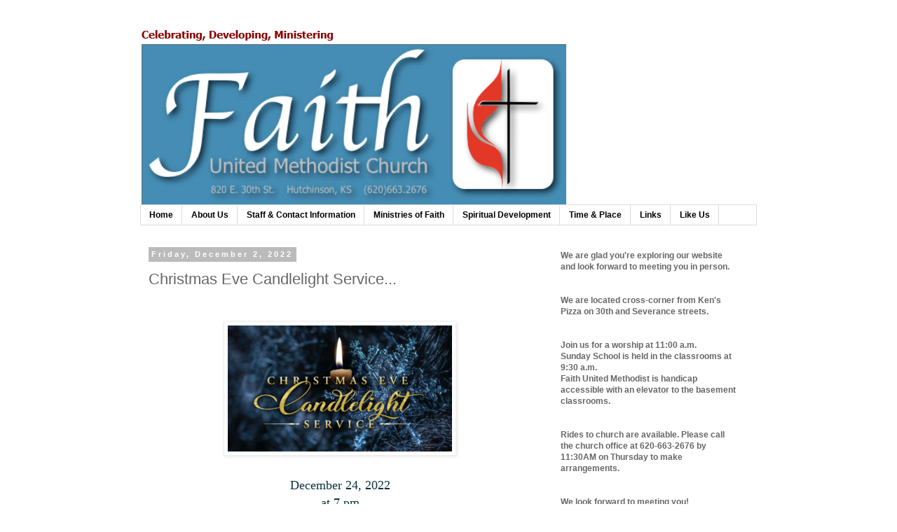

--- FILE ---
content_type: text/html; charset=UTF-8
request_url: http://www.hutchfaithumc.org/2022/12/christmas-eve-candlelight-service.html
body_size: 8539
content:
<!DOCTYPE html>
<html class='v2' dir='ltr' lang='en'>
<head>
<link href='https://www.blogger.com/static/v1/widgets/335934321-css_bundle_v2.css' rel='stylesheet' type='text/css'/>
<meta content='width=1100' name='viewport'/>
<meta content='text/html; charset=UTF-8' http-equiv='Content-Type'/>
<meta content='blogger' name='generator'/>
<link href='http://www.hutchfaithumc.org/favicon.ico' rel='icon' type='image/x-icon'/>
<link href='http://www.hutchfaithumc.org/2022/12/christmas-eve-candlelight-service.html' rel='canonical'/>
<link rel="alternate" type="application/atom+xml" title="Faith United Methodist Church - Atom" href="http://www.hutchfaithumc.org/feeds/posts/default" />
<link rel="alternate" type="application/rss+xml" title="Faith United Methodist Church - RSS" href="http://www.hutchfaithumc.org/feeds/posts/default?alt=rss" />
<link rel="service.post" type="application/atom+xml" title="Faith United Methodist Church - Atom" href="https://www.blogger.com/feeds/7938753048683040589/posts/default" />

<link rel="alternate" type="application/atom+xml" title="Faith United Methodist Church - Atom" href="http://www.hutchfaithumc.org/feeds/3989218257296307604/comments/default" />
<!--Can't find substitution for tag [blog.ieCssRetrofitLinks]-->
<link href='https://blogger.googleusercontent.com/img/a/AVvXsEiCVOnu8pJJl6Gd2djUFN_8uO3XazHUDjuK7slNoRrujAPG0b6CzemU1UUlbJXflqnWvexb9kS5TKsOvA5VGB7F66Jdh8HFjRPG3uTO3OqngykEV7WBOt6IKKQhwCb_q0irHmPm6DxPU7V0EIWBOxjYXd2uXlezstysbPTrLNuPJ6h_KctLt-jm3go2bw' rel='image_src'/>
<meta content='http://www.hutchfaithumc.org/2022/12/christmas-eve-candlelight-service.html' property='og:url'/>
<meta content='Christmas Eve Candlelight Service...' property='og:title'/>
<meta content='  December 24, 2022 at 7 pm All are invited to join us  as we celebrate the birth of our Lord and Savior.' property='og:description'/>
<meta content='https://blogger.googleusercontent.com/img/a/AVvXsEiCVOnu8pJJl6Gd2djUFN_8uO3XazHUDjuK7slNoRrujAPG0b6CzemU1UUlbJXflqnWvexb9kS5TKsOvA5VGB7F66Jdh8HFjRPG3uTO3OqngykEV7WBOt6IKKQhwCb_q0irHmPm6DxPU7V0EIWBOxjYXd2uXlezstysbPTrLNuPJ6h_KctLt-jm3go2bw=w1200-h630-p-k-no-nu' property='og:image'/>
<title>Faith United Methodist Church: Christmas Eve Candlelight Service...</title>
<style id='page-skin-1' type='text/css'><!--
/*
-----------------------------------------------
Blogger Template Style
Name:     Simple
Designer: Blogger
URL:      www.blogger.com
----------------------------------------------- */
/* Content
----------------------------------------------- */
body {
font: normal normal 12px Arial, Tahoma, Helvetica, FreeSans, sans-serif;
color: #666666;
background: #ffffff none repeat scroll top left;
padding: 0 0 0 0;
}
html body .region-inner {
min-width: 0;
max-width: 100%;
width: auto;
}
h2 {
font-size: 22px;
}
a:link {
text-decoration:none;
color: #2288bb;
}
a:visited {
text-decoration:none;
color: #888888;
}
a:hover {
text-decoration:underline;
color: #33aaff;
}
.body-fauxcolumn-outer .fauxcolumn-inner {
background: transparent none repeat scroll top left;
_background-image: none;
}
.body-fauxcolumn-outer .cap-top {
position: absolute;
z-index: 1;
height: 400px;
width: 100%;
}
.body-fauxcolumn-outer .cap-top .cap-left {
width: 100%;
background: transparent none repeat-x scroll top left;
_background-image: none;
}
.content-outer {
-moz-box-shadow: 0 0 0 rgba(0, 0, 0, .15);
-webkit-box-shadow: 0 0 0 rgba(0, 0, 0, .15);
-goog-ms-box-shadow: 0 0 0 #333333;
box-shadow: 0 0 0 rgba(0, 0, 0, .15);
margin-bottom: 1px;
}
.content-inner {
padding: 10px 40px;
}
.content-inner {
background-color: #ffffff;
}
/* Header
----------------------------------------------- */
.header-outer {
background: transparent none repeat-x scroll 0 -400px;
_background-image: none;
}
.Header h1 {
font: normal normal 40px Arial, Tahoma, Helvetica, FreeSans, sans-serif;
color: #000000;
text-shadow: 0 0 0 rgba(0, 0, 0, .2);
}
.Header h1 a {
color: #000000;
}
.Header .description {
font-size: 18px;
color: #000000;
}
.header-inner .Header .titlewrapper {
padding: 22px 0;
}
.header-inner .Header .descriptionwrapper {
padding: 0 0;
}
/* Tabs
----------------------------------------------- */
.tabs-inner .section:first-child {
border-top: 0 solid #dddddd;
}
.tabs-inner .section:first-child ul {
margin-top: -1px;
border-top: 1px solid #dddddd;
border-left: 1px solid #dddddd;
border-right: 1px solid #dddddd;
}
.tabs-inner .widget ul {
background: transparent none repeat-x scroll 0 -800px;
_background-image: none;
border-bottom: 1px solid #dddddd;
margin-top: 0;
margin-left: -30px;
margin-right: -30px;
}
.tabs-inner .widget li a {
display: inline-block;
padding: .6em 1em;
font: normal bold 12px Arial, Tahoma, Helvetica, FreeSans, sans-serif;
color: #000000;
border-left: 1px solid #ffffff;
border-right: 1px solid #dddddd;
}
.tabs-inner .widget li:first-child a {
border-left: none;
}
.tabs-inner .widget li.selected a, .tabs-inner .widget li a:hover {
color: #000000;
background-color: #eeeeee;
text-decoration: none;
}
/* Columns
----------------------------------------------- */
.main-outer {
border-top: 0 solid transparent;
}
.fauxcolumn-left-outer .fauxcolumn-inner {
border-right: 1px solid transparent;
}
.fauxcolumn-right-outer .fauxcolumn-inner {
border-left: 1px solid transparent;
}
/* Headings
----------------------------------------------- */
div.widget > h2,
div.widget h2.title {
margin: 0 0 1em 0;
font: normal bold 14px Arial, Tahoma, Helvetica, FreeSans, sans-serif;
color: #2288bb;
}
/* Widgets
----------------------------------------------- */
.widget .zippy {
color: #999999;
text-shadow: 2px 2px 1px rgba(0, 0, 0, .1);
}
.widget .popular-posts ul {
list-style: none;
}
/* Posts
----------------------------------------------- */
h2.date-header {
font: normal bold 11px Arial, Tahoma, Helvetica, FreeSans, sans-serif;
}
.date-header span {
background-color: #bbbbbb;
color: #ffffff;
padding: 0.4em;
letter-spacing: 3px;
margin: inherit;
}
.main-inner {
padding-top: 35px;
padding-bottom: 65px;
}
.main-inner .column-center-inner {
padding: 0 0;
}
.main-inner .column-center-inner .section {
margin: 0 1em;
}
.post {
margin: 0 0 45px 0;
}
h3.post-title, .comments h4 {
font: normal normal 22px Arial, Tahoma, Helvetica, FreeSans, sans-serif;
margin: .75em 0 0;
}
.post-body {
font-size: 110%;
line-height: 1.4;
position: relative;
}
.post-body img, .post-body .tr-caption-container, .Profile img, .Image img,
.BlogList .item-thumbnail img {
padding: 2px;
background: #ffffff;
border: 1px solid #eeeeee;
-moz-box-shadow: 1px 1px 5px rgba(0, 0, 0, .1);
-webkit-box-shadow: 1px 1px 5px rgba(0, 0, 0, .1);
box-shadow: 1px 1px 5px rgba(0, 0, 0, .1);
}
.post-body img, .post-body .tr-caption-container {
padding: 5px;
}
.post-body .tr-caption-container {
color: #666666;
}
.post-body .tr-caption-container img {
padding: 0;
background: transparent;
border: none;
-moz-box-shadow: 0 0 0 rgba(0, 0, 0, .1);
-webkit-box-shadow: 0 0 0 rgba(0, 0, 0, .1);
box-shadow: 0 0 0 rgba(0, 0, 0, .1);
}
.post-header {
margin: 0 0 1.5em;
line-height: 1.6;
font-size: 90%;
}
.post-footer {
margin: 20px -2px 0;
padding: 5px 10px;
color: #666666;
background-color: #eeeeee;
border-bottom: 1px solid #eeeeee;
line-height: 1.6;
font-size: 90%;
}
#comments .comment-author {
padding-top: 1.5em;
border-top: 1px solid transparent;
background-position: 0 1.5em;
}
#comments .comment-author:first-child {
padding-top: 0;
border-top: none;
}
.avatar-image-container {
margin: .2em 0 0;
}
#comments .avatar-image-container img {
border: 1px solid #eeeeee;
}
/* Comments
----------------------------------------------- */
.comments .comments-content .icon.blog-author {
background-repeat: no-repeat;
background-image: url([data-uri]);
}
.comments .comments-content .loadmore a {
border-top: 1px solid #999999;
border-bottom: 1px solid #999999;
}
.comments .comment-thread.inline-thread {
background-color: #eeeeee;
}
.comments .continue {
border-top: 2px solid #999999;
}
/* Accents
---------------------------------------------- */
.section-columns td.columns-cell {
border-left: 1px solid transparent;
}
.blog-pager {
background: transparent url(https://resources.blogblog.com/blogblog/data/1kt/simple/paging_dot.png) repeat-x scroll top center;
}
.blog-pager-older-link, .home-link,
.blog-pager-newer-link {
background-color: #ffffff;
padding: 5px;
}
.footer-outer {
border-top: 1px dashed #bbbbbb;
}
/* Mobile
----------------------------------------------- */
body.mobile  {
background-size: auto;
}
.mobile .body-fauxcolumn-outer {
background: transparent none repeat scroll top left;
}
.mobile .body-fauxcolumn-outer .cap-top {
background-size: 100% auto;
}
.mobile .content-outer {
-webkit-box-shadow: 0 0 3px rgba(0, 0, 0, .15);
box-shadow: 0 0 3px rgba(0, 0, 0, .15);
}
.mobile .tabs-inner .widget ul {
margin-left: 0;
margin-right: 0;
}
.mobile .post {
margin: 0;
}
.mobile .main-inner .column-center-inner .section {
margin: 0;
}
.mobile .date-header span {
padding: 0.1em 10px;
margin: 0 -10px;
}
.mobile h3.post-title {
margin: 0;
}
.mobile .blog-pager {
background: transparent none no-repeat scroll top center;
}
.mobile .footer-outer {
border-top: none;
}
.mobile .main-inner, .mobile .footer-inner {
background-color: #ffffff;
}
.mobile-index-contents {
color: #666666;
}
.mobile-link-button {
background-color: #2288bb;
}
.mobile-link-button a:link, .mobile-link-button a:visited {
color: #ffffff;
}
.mobile .tabs-inner .section:first-child {
border-top: none;
}
.mobile .tabs-inner .PageList .widget-content {
background-color: #eeeeee;
color: #000000;
border-top: 1px solid #dddddd;
border-bottom: 1px solid #dddddd;
}
.mobile .tabs-inner .PageList .widget-content .pagelist-arrow {
border-left: 1px solid #dddddd;
}

--></style>
<style id='template-skin-1' type='text/css'><!--
body {
min-width: 960px;
}
.content-outer, .content-fauxcolumn-outer, .region-inner {
min-width: 960px;
max-width: 960px;
_width: 960px;
}
.main-inner .columns {
padding-left: 0;
padding-right: 310px;
}
.main-inner .fauxcolumn-center-outer {
left: 0;
right: 310px;
/* IE6 does not respect left and right together */
_width: expression(this.parentNode.offsetWidth -
parseInt("0") -
parseInt("310px") + 'px');
}
.main-inner .fauxcolumn-left-outer {
width: 0;
}
.main-inner .fauxcolumn-right-outer {
width: 310px;
}
.main-inner .column-left-outer {
width: 0;
right: 100%;
margin-left: -0;
}
.main-inner .column-right-outer {
width: 310px;
margin-right: -310px;
}
#layout {
min-width: 0;
}
#layout .content-outer {
min-width: 0;
width: 800px;
}
#layout .region-inner {
min-width: 0;
width: auto;
}
body#layout div.add_widget {
padding: 8px;
}
body#layout div.add_widget a {
margin-left: 32px;
}
--></style>
<link href='https://www.blogger.com/dyn-css/authorization.css?targetBlogID=7938753048683040589&amp;zx=218d4cf2-55d3-4b8d-a661-fe232e4ffea7' media='none' onload='if(media!=&#39;all&#39;)media=&#39;all&#39;' rel='stylesheet'/><noscript><link href='https://www.blogger.com/dyn-css/authorization.css?targetBlogID=7938753048683040589&amp;zx=218d4cf2-55d3-4b8d-a661-fe232e4ffea7' rel='stylesheet'/></noscript>
<meta name='google-adsense-platform-account' content='ca-host-pub-1556223355139109'/>
<meta name='google-adsense-platform-domain' content='blogspot.com'/>

<link rel="stylesheet" href="https://fonts.googleapis.com/css2?display=swap&family=Dancing+Script&family=Lobster"></head>
<body class='loading variant-simplysimple'>
<div class='navbar no-items section' id='navbar' name='Navbar'>
</div>
<div class='body-fauxcolumns'>
<div class='fauxcolumn-outer body-fauxcolumn-outer'>
<div class='cap-top'>
<div class='cap-left'></div>
<div class='cap-right'></div>
</div>
<div class='fauxborder-left'>
<div class='fauxborder-right'></div>
<div class='fauxcolumn-inner'>
</div>
</div>
<div class='cap-bottom'>
<div class='cap-left'></div>
<div class='cap-right'></div>
</div>
</div>
</div>
<div class='content'>
<div class='content-fauxcolumns'>
<div class='fauxcolumn-outer content-fauxcolumn-outer'>
<div class='cap-top'>
<div class='cap-left'></div>
<div class='cap-right'></div>
</div>
<div class='fauxborder-left'>
<div class='fauxborder-right'></div>
<div class='fauxcolumn-inner'>
</div>
</div>
<div class='cap-bottom'>
<div class='cap-left'></div>
<div class='cap-right'></div>
</div>
</div>
</div>
<div class='content-outer'>
<div class='content-cap-top cap-top'>
<div class='cap-left'></div>
<div class='cap-right'></div>
</div>
<div class='fauxborder-left content-fauxborder-left'>
<div class='fauxborder-right content-fauxborder-right'></div>
<div class='content-inner'>
<header>
<div class='header-outer'>
<div class='header-cap-top cap-top'>
<div class='cap-left'></div>
<div class='cap-right'></div>
</div>
<div class='fauxborder-left header-fauxborder-left'>
<div class='fauxborder-right header-fauxborder-right'></div>
<div class='region-inner header-inner'>
<div class='header section' id='header' name='Header'><div class='widget Header' data-version='1' id='Header1'>
<div id='header-inner'>
<a href='http://www.hutchfaithumc.org/' style='display: block'>
<img alt='Faith United Methodist Church' height='253px; ' id='Header1_headerimg' src='https://blogger.googleusercontent.com/img/b/R29vZ2xl/AVvXsEinUqp5w8kZcfTDlGDcO8Zezr-ycNYiLIC_31lAiw5hsbStBYuBZk6Mn61AFTkprezVmKWC5v8kz6UmE6HRIku4uOiq54ZQqb728QZoxmGh4zMDHmEIMAgQe9XlJnDNyyEQrPihI8h_AmeV/s608/Untitled2.png' style='display: block' width='608px; '/>
</a>
</div>
</div></div>
</div>
</div>
<div class='header-cap-bottom cap-bottom'>
<div class='cap-left'></div>
<div class='cap-right'></div>
</div>
</div>
</header>
<div class='tabs-outer'>
<div class='tabs-cap-top cap-top'>
<div class='cap-left'></div>
<div class='cap-right'></div>
</div>
<div class='fauxborder-left tabs-fauxborder-left'>
<div class='fauxborder-right tabs-fauxborder-right'></div>
<div class='region-inner tabs-inner'>
<div class='tabs section' id='crosscol' name='Cross-Column'><div class='widget PageList' data-version='1' id='PageList1'>
<h2>Pages</h2>
<div class='widget-content'>
<ul>
<li>
<a href='http://hutchfaithumc.blogspot.com/'>Home</a>
</li>
<li>
<a href='http://www.hutchfaithumc.org/p/about-us.html'>About Us</a>
</li>
<li>
<a href='http://www.hutchfaithumc.org/p/staff-contact-information.html'>Staff & Contact Information</a>
</li>
<li>
<a href='http://www.hutchfaithumc.org/p/ministries-of-faith.html'>Ministries of Faith</a>
</li>
<li>
<a href='http://www.hutchfaithumc.org/p/spiritual-development.html'>Spiritual Development</a>
</li>
<li>
<a href='http://www.hutchfaithumc.org/p/time-and.html'>Time & Place</a>
</li>
<li>
<a href='http://www.hutchfaithumc.org/p/links.html'>Links</a>
</li>
<li>
<a href='http://www.hutchfaithumc.org/p/like-us-on-facebook.html'>Like Us</a>
</li>
</ul>
<div class='clear'></div>
</div>
</div></div>
<div class='tabs no-items section' id='crosscol-overflow' name='Cross-Column 2'></div>
</div>
</div>
<div class='tabs-cap-bottom cap-bottom'>
<div class='cap-left'></div>
<div class='cap-right'></div>
</div>
</div>
<div class='main-outer'>
<div class='main-cap-top cap-top'>
<div class='cap-left'></div>
<div class='cap-right'></div>
</div>
<div class='fauxborder-left main-fauxborder-left'>
<div class='fauxborder-right main-fauxborder-right'></div>
<div class='region-inner main-inner'>
<div class='columns fauxcolumns'>
<div class='fauxcolumn-outer fauxcolumn-center-outer'>
<div class='cap-top'>
<div class='cap-left'></div>
<div class='cap-right'></div>
</div>
<div class='fauxborder-left'>
<div class='fauxborder-right'></div>
<div class='fauxcolumn-inner'>
</div>
</div>
<div class='cap-bottom'>
<div class='cap-left'></div>
<div class='cap-right'></div>
</div>
</div>
<div class='fauxcolumn-outer fauxcolumn-left-outer'>
<div class='cap-top'>
<div class='cap-left'></div>
<div class='cap-right'></div>
</div>
<div class='fauxborder-left'>
<div class='fauxborder-right'></div>
<div class='fauxcolumn-inner'>
</div>
</div>
<div class='cap-bottom'>
<div class='cap-left'></div>
<div class='cap-right'></div>
</div>
</div>
<div class='fauxcolumn-outer fauxcolumn-right-outer'>
<div class='cap-top'>
<div class='cap-left'></div>
<div class='cap-right'></div>
</div>
<div class='fauxborder-left'>
<div class='fauxborder-right'></div>
<div class='fauxcolumn-inner'>
</div>
</div>
<div class='cap-bottom'>
<div class='cap-left'></div>
<div class='cap-right'></div>
</div>
</div>
<!-- corrects IE6 width calculation -->
<div class='columns-inner'>
<div class='column-center-outer'>
<div class='column-center-inner'>
<div class='main section' id='main' name='Main'><div class='widget Blog' data-version='1' id='Blog1'>
<div class='blog-posts hfeed'>

          <div class="date-outer">
        
<h2 class='date-header'><span>Friday, December 2, 2022</span></h2>

          <div class="date-posts">
        
<div class='post-outer'>
<div class='post hentry uncustomized-post-template' itemprop='blogPost' itemscope='itemscope' itemtype='http://schema.org/BlogPosting'>
<meta content='https://blogger.googleusercontent.com/img/a/AVvXsEiCVOnu8pJJl6Gd2djUFN_8uO3XazHUDjuK7slNoRrujAPG0b6CzemU1UUlbJXflqnWvexb9kS5TKsOvA5VGB7F66Jdh8HFjRPG3uTO3OqngykEV7WBOt6IKKQhwCb_q0irHmPm6DxPU7V0EIWBOxjYXd2uXlezstysbPTrLNuPJ6h_KctLt-jm3go2bw' itemprop='image_url'/>
<meta content='7938753048683040589' itemprop='blogId'/>
<meta content='3989218257296307604' itemprop='postId'/>
<a name='3989218257296307604'></a>
<h3 class='post-title entry-title' itemprop='name'>
Christmas Eve Candlelight Service...
</h3>
<div class='post-header'>
<div class='post-header-line-1'></div>
</div>
<div class='post-body entry-content' id='post-body-3989218257296307604' itemprop='description articleBody'>
<p>&nbsp;</p><div class="separator" style="clear: both; text-align: center;"><a href="https://blogger.googleusercontent.com/img/a/AVvXsEiCVOnu8pJJl6Gd2djUFN_8uO3XazHUDjuK7slNoRrujAPG0b6CzemU1UUlbJXflqnWvexb9kS5TKsOvA5VGB7F66Jdh8HFjRPG3uTO3OqngykEV7WBOt6IKKQhwCb_q0irHmPm6DxPU7V0EIWBOxjYXd2uXlezstysbPTrLNuPJ6h_KctLt-jm3go2bw" style="margin-left: 1em; margin-right: 1em;"><img alt="" data-original-height="1080" data-original-width="1920" height="180" src="https://blogger.googleusercontent.com/img/a/AVvXsEiCVOnu8pJJl6Gd2djUFN_8uO3XazHUDjuK7slNoRrujAPG0b6CzemU1UUlbJXflqnWvexb9kS5TKsOvA5VGB7F66Jdh8HFjRPG3uTO3OqngykEV7WBOt6IKKQhwCb_q0irHmPm6DxPU7V0EIWBOxjYXd2uXlezstysbPTrLNuPJ6h_KctLt-jm3go2bw" width="320" /></a></div><div style="text-align: center;"><span style="color: #0c343d; font-family: verdana; font-size: large;"><br /></span></div><div style="text-align: center;"><span style="color: #0c343d; font-family: verdana; font-size: large;">December 24, 2022</span></div><div style="text-align: center;"><span style="color: #0c343d; font-family: verdana; font-size: large;">at 7 pm</span></div><div style="text-align: center;"><span style="color: #0c343d; font-family: verdana; font-size: large;"><br /></span></div><div style="text-align: center;"><span style="color: #0c343d; font-family: verdana; font-size: large;">All are invited to join us&nbsp;</span></div><div style="text-align: center;"><span style="color: #0c343d; font-family: verdana; font-size: large;">as we celebrate the birth of</span></div><div style="text-align: center;"><span style="color: #0c343d; font-family: verdana; font-size: large;">our Lord and Savior.</span></div><p></p>
<div style='clear: both;'></div>
</div>
<div class='post-footer'>
<div class='post-footer-line post-footer-line-1'>
<span class='post-author vcard'>
Posted by
<span class='fn' itemprop='author' itemscope='itemscope' itemtype='http://schema.org/Person'>
<meta content='https://www.blogger.com/profile/11925966592243657265' itemprop='url'/>
<a class='g-profile' href='https://www.blogger.com/profile/11925966592243657265' rel='author' title='author profile'>
<span itemprop='name'>Faith UMC</span>
</a>
</span>
</span>
<span class='post-timestamp'>
at
<meta content='http://www.hutchfaithumc.org/2022/12/christmas-eve-candlelight-service.html' itemprop='url'/>
<a class='timestamp-link' href='http://www.hutchfaithumc.org/2022/12/christmas-eve-candlelight-service.html' rel='bookmark' title='permanent link'><abbr class='published' itemprop='datePublished' title='2022-12-02T10:26:00-06:00'>10:26&#8239;AM</abbr></a>
</span>
<span class='post-comment-link'>
</span>
<span class='post-icons'>
<span class='item-control blog-admin pid-2093360545'>
<a href='https://www.blogger.com/post-edit.g?blogID=7938753048683040589&postID=3989218257296307604&from=pencil' title='Edit Post'>
<img alt='' class='icon-action' height='18' src='https://resources.blogblog.com/img/icon18_edit_allbkg.gif' width='18'/>
</a>
</span>
</span>
<div class='post-share-buttons goog-inline-block'>
<a class='goog-inline-block share-button sb-email' href='https://www.blogger.com/share-post.g?blogID=7938753048683040589&postID=3989218257296307604&target=email' target='_blank' title='Email This'><span class='share-button-link-text'>Email This</span></a><a class='goog-inline-block share-button sb-blog' href='https://www.blogger.com/share-post.g?blogID=7938753048683040589&postID=3989218257296307604&target=blog' onclick='window.open(this.href, "_blank", "height=270,width=475"); return false;' target='_blank' title='BlogThis!'><span class='share-button-link-text'>BlogThis!</span></a><a class='goog-inline-block share-button sb-twitter' href='https://www.blogger.com/share-post.g?blogID=7938753048683040589&postID=3989218257296307604&target=twitter' target='_blank' title='Share to X'><span class='share-button-link-text'>Share to X</span></a><a class='goog-inline-block share-button sb-facebook' href='https://www.blogger.com/share-post.g?blogID=7938753048683040589&postID=3989218257296307604&target=facebook' onclick='window.open(this.href, "_blank", "height=430,width=640"); return false;' target='_blank' title='Share to Facebook'><span class='share-button-link-text'>Share to Facebook</span></a><a class='goog-inline-block share-button sb-pinterest' href='https://www.blogger.com/share-post.g?blogID=7938753048683040589&postID=3989218257296307604&target=pinterest' target='_blank' title='Share to Pinterest'><span class='share-button-link-text'>Share to Pinterest</span></a>
</div>
</div>
<div class='post-footer-line post-footer-line-2'>
<span class='post-labels'>
</span>
</div>
<div class='post-footer-line post-footer-line-3'>
<span class='post-location'>
</span>
</div>
</div>
</div>
<div class='comments' id='comments'>
<a name='comments'></a>
</div>
</div>

        </div></div>
      
</div>
<div class='blog-pager' id='blog-pager'>
<span id='blog-pager-newer-link'>
<a class='blog-pager-newer-link' href='http://www.hutchfaithumc.org/2022/12/hope-peace-joy-love.html' id='Blog1_blog-pager-newer-link' title='Newer Post'>Newer Post</a>
</span>
<span id='blog-pager-older-link'>
<a class='blog-pager-older-link' href='http://www.hutchfaithumc.org/2022/11/the-1st-sunday-of-advent.html' id='Blog1_blog-pager-older-link' title='Older Post'>Older Post</a>
</span>
<a class='home-link' href='http://www.hutchfaithumc.org/'>Home</a>
</div>
<div class='clear'></div>
<div class='post-feeds'>
</div>
</div></div>
</div>
</div>
<div class='column-left-outer'>
<div class='column-left-inner'>
<aside>
</aside>
</div>
</div>
<div class='column-right-outer'>
<div class='column-right-inner'>
<aside>
<div class='sidebar section' id='sidebar-right-1'><div class='widget HTML' data-version='1' id='HTML2'>
<div class='widget-content'>
<span style="font-weight:bold;">We are glad you're exploring our website and look forward to meeting you in person. <br /><br /><br />We are located cross-corner from Ken's Pizza on 30th and Severance streets.<br /><br /><br />Join us for a worship at 11:00 a.m.<br />Sunday School is held in the classrooms at 9:30 a.m.<br />Faith United Methodist is handicap accessible with an elevator to the basement classrooms.<br /><br /><br />Rides to church are available. Please call the church office at 620-663-2676 by 11:30AM on Thursday to make arrangements.<br /><br /><br />We look forward to meeting you!</span>
</div>
<div class='clear'></div>
</div><div class='widget HTML' data-version='1' id='HTML1'>
<div class='widget-content'>
<a href="https://www.facebook.com/hutchfaithumc.org/" target="_blank"><span style="font-family: &quot;verdana&quot; , sans-serif; font-size: x-large;">Like us on Facebook!</span></a>
</div>
<div class='clear'></div>
</div></div>
<table border='0' cellpadding='0' cellspacing='0' class='section-columns columns-2'>
<tbody>
<tr>
<td class='first columns-cell'>
<div class='sidebar no-items section' id='sidebar-right-2-1'></div>
</td>
<td class='columns-cell'>
<div class='sidebar no-items section' id='sidebar-right-2-2'></div>
</td>
</tr>
</tbody>
</table>
<div class='sidebar no-items section' id='sidebar-right-3'></div>
</aside>
</div>
</div>
</div>
<div style='clear: both'></div>
<!-- columns -->
</div>
<!-- main -->
</div>
</div>
<div class='main-cap-bottom cap-bottom'>
<div class='cap-left'></div>
<div class='cap-right'></div>
</div>
</div>
<footer>
<div class='footer-outer'>
<div class='footer-cap-top cap-top'>
<div class='cap-left'></div>
<div class='cap-right'></div>
</div>
<div class='fauxborder-left footer-fauxborder-left'>
<div class='fauxborder-right footer-fauxborder-right'></div>
<div class='region-inner footer-inner'>
<div class='foot no-items section' id='footer-1'></div>
<table border='0' cellpadding='0' cellspacing='0' class='section-columns columns-2'>
<tbody>
<tr>
<td class='first columns-cell'>
<div class='foot no-items section' id='footer-2-1'></div>
</td>
<td class='columns-cell'>
<div class='foot no-items section' id='footer-2-2'></div>
</td>
</tr>
</tbody>
</table>
<!-- outside of the include in order to lock Attribution widget -->
<div class='foot section' id='footer-3' name='Footer'><div class='widget Attribution' data-version='1' id='Attribution1'>
<div class='widget-content' style='text-align: center;'>
Faith UMC, 820 E 30th St, Hutch, KS 2016. Simple theme. Powered by <a href='https://www.blogger.com' target='_blank'>Blogger</a>.
</div>
<div class='clear'></div>
</div></div>
</div>
</div>
<div class='footer-cap-bottom cap-bottom'>
<div class='cap-left'></div>
<div class='cap-right'></div>
</div>
</div>
</footer>
<!-- content -->
</div>
</div>
<div class='content-cap-bottom cap-bottom'>
<div class='cap-left'></div>
<div class='cap-right'></div>
</div>
</div>
</div>
<script type='text/javascript'>
    window.setTimeout(function() {
        document.body.className = document.body.className.replace('loading', '');
      }, 10);
  </script>

<script type="text/javascript" src="https://www.blogger.com/static/v1/widgets/3845888474-widgets.js"></script>
<script type='text/javascript'>
window['__wavt'] = 'AOuZoY4S-wqxGY5-Hz_gp8ssRUECHDI08A:1768817722813';_WidgetManager._Init('//www.blogger.com/rearrange?blogID\x3d7938753048683040589','//www.hutchfaithumc.org/2022/12/christmas-eve-candlelight-service.html','7938753048683040589');
_WidgetManager._SetDataContext([{'name': 'blog', 'data': {'blogId': '7938753048683040589', 'title': 'Faith United Methodist Church', 'url': 'http://www.hutchfaithumc.org/2022/12/christmas-eve-candlelight-service.html', 'canonicalUrl': 'http://www.hutchfaithumc.org/2022/12/christmas-eve-candlelight-service.html', 'homepageUrl': 'http://www.hutchfaithumc.org/', 'searchUrl': 'http://www.hutchfaithumc.org/search', 'canonicalHomepageUrl': 'http://www.hutchfaithumc.org/', 'blogspotFaviconUrl': 'http://www.hutchfaithumc.org/favicon.ico', 'bloggerUrl': 'https://www.blogger.com', 'hasCustomDomain': true, 'httpsEnabled': false, 'enabledCommentProfileImages': true, 'gPlusViewType': 'FILTERED_POSTMOD', 'adultContent': false, 'analyticsAccountNumber': '', 'encoding': 'UTF-8', 'locale': 'en', 'localeUnderscoreDelimited': 'en', 'languageDirection': 'ltr', 'isPrivate': false, 'isMobile': false, 'isMobileRequest': false, 'mobileClass': '', 'isPrivateBlog': false, 'isDynamicViewsAvailable': true, 'feedLinks': '\x3clink rel\x3d\x22alternate\x22 type\x3d\x22application/atom+xml\x22 title\x3d\x22Faith United Methodist Church - Atom\x22 href\x3d\x22http://www.hutchfaithumc.org/feeds/posts/default\x22 /\x3e\n\x3clink rel\x3d\x22alternate\x22 type\x3d\x22application/rss+xml\x22 title\x3d\x22Faith United Methodist Church - RSS\x22 href\x3d\x22http://www.hutchfaithumc.org/feeds/posts/default?alt\x3drss\x22 /\x3e\n\x3clink rel\x3d\x22service.post\x22 type\x3d\x22application/atom+xml\x22 title\x3d\x22Faith United Methodist Church - Atom\x22 href\x3d\x22https://www.blogger.com/feeds/7938753048683040589/posts/default\x22 /\x3e\n\n\x3clink rel\x3d\x22alternate\x22 type\x3d\x22application/atom+xml\x22 title\x3d\x22Faith United Methodist Church - Atom\x22 href\x3d\x22http://www.hutchfaithumc.org/feeds/3989218257296307604/comments/default\x22 /\x3e\n', 'meTag': '', 'adsenseHostId': 'ca-host-pub-1556223355139109', 'adsenseHasAds': false, 'adsenseAutoAds': false, 'boqCommentIframeForm': true, 'loginRedirectParam': '', 'isGoogleEverywhereLinkTooltipEnabled': true, 'view': '', 'dynamicViewsCommentsSrc': '//www.blogblog.com/dynamicviews/4224c15c4e7c9321/js/comments.js', 'dynamicViewsScriptSrc': '//www.blogblog.com/dynamicviews/f9a985b7a2d28680', 'plusOneApiSrc': 'https://apis.google.com/js/platform.js', 'disableGComments': true, 'interstitialAccepted': false, 'sharing': {'platforms': [{'name': 'Get link', 'key': 'link', 'shareMessage': 'Get link', 'target': ''}, {'name': 'Facebook', 'key': 'facebook', 'shareMessage': 'Share to Facebook', 'target': 'facebook'}, {'name': 'BlogThis!', 'key': 'blogThis', 'shareMessage': 'BlogThis!', 'target': 'blog'}, {'name': 'X', 'key': 'twitter', 'shareMessage': 'Share to X', 'target': 'twitter'}, {'name': 'Pinterest', 'key': 'pinterest', 'shareMessage': 'Share to Pinterest', 'target': 'pinterest'}, {'name': 'Email', 'key': 'email', 'shareMessage': 'Email', 'target': 'email'}], 'disableGooglePlus': true, 'googlePlusShareButtonWidth': 0, 'googlePlusBootstrap': '\x3cscript type\x3d\x22text/javascript\x22\x3ewindow.___gcfg \x3d {\x27lang\x27: \x27en\x27};\x3c/script\x3e'}, 'hasCustomJumpLinkMessage': false, 'jumpLinkMessage': 'Read more', 'pageType': 'item', 'postId': '3989218257296307604', 'postImageThumbnailUrl': 'https://blogger.googleusercontent.com/img/a/AVvXsEiCVOnu8pJJl6Gd2djUFN_8uO3XazHUDjuK7slNoRrujAPG0b6CzemU1UUlbJXflqnWvexb9kS5TKsOvA5VGB7F66Jdh8HFjRPG3uTO3OqngykEV7WBOt6IKKQhwCb_q0irHmPm6DxPU7V0EIWBOxjYXd2uXlezstysbPTrLNuPJ6h_KctLt-jm3go2bw\x3ds72-c', 'postImageUrl': 'https://blogger.googleusercontent.com/img/a/AVvXsEiCVOnu8pJJl6Gd2djUFN_8uO3XazHUDjuK7slNoRrujAPG0b6CzemU1UUlbJXflqnWvexb9kS5TKsOvA5VGB7F66Jdh8HFjRPG3uTO3OqngykEV7WBOt6IKKQhwCb_q0irHmPm6DxPU7V0EIWBOxjYXd2uXlezstysbPTrLNuPJ6h_KctLt-jm3go2bw', 'pageName': 'Christmas Eve Candlelight Service...', 'pageTitle': 'Faith United Methodist Church: Christmas Eve Candlelight Service...'}}, {'name': 'features', 'data': {}}, {'name': 'messages', 'data': {'edit': 'Edit', 'linkCopiedToClipboard': 'Link copied to clipboard!', 'ok': 'Ok', 'postLink': 'Post Link'}}, {'name': 'template', 'data': {'name': 'Simple', 'localizedName': 'Simple', 'isResponsive': false, 'isAlternateRendering': false, 'isCustom': false, 'variant': 'simplysimple', 'variantId': 'simplysimple'}}, {'name': 'view', 'data': {'classic': {'name': 'classic', 'url': '?view\x3dclassic'}, 'flipcard': {'name': 'flipcard', 'url': '?view\x3dflipcard'}, 'magazine': {'name': 'magazine', 'url': '?view\x3dmagazine'}, 'mosaic': {'name': 'mosaic', 'url': '?view\x3dmosaic'}, 'sidebar': {'name': 'sidebar', 'url': '?view\x3dsidebar'}, 'snapshot': {'name': 'snapshot', 'url': '?view\x3dsnapshot'}, 'timeslide': {'name': 'timeslide', 'url': '?view\x3dtimeslide'}, 'isMobile': false, 'title': 'Christmas Eve Candlelight Service...', 'description': '\xa0 December 24, 2022 at 7 pm All are invited to join us\xa0 as we celebrate the birth of our Lord and Savior.', 'featuredImage': 'https://blogger.googleusercontent.com/img/a/AVvXsEiCVOnu8pJJl6Gd2djUFN_8uO3XazHUDjuK7slNoRrujAPG0b6CzemU1UUlbJXflqnWvexb9kS5TKsOvA5VGB7F66Jdh8HFjRPG3uTO3OqngykEV7WBOt6IKKQhwCb_q0irHmPm6DxPU7V0EIWBOxjYXd2uXlezstysbPTrLNuPJ6h_KctLt-jm3go2bw', 'url': 'http://www.hutchfaithumc.org/2022/12/christmas-eve-candlelight-service.html', 'type': 'item', 'isSingleItem': true, 'isMultipleItems': false, 'isError': false, 'isPage': false, 'isPost': true, 'isHomepage': false, 'isArchive': false, 'isLabelSearch': false, 'postId': 3989218257296307604}}]);
_WidgetManager._RegisterWidget('_HeaderView', new _WidgetInfo('Header1', 'header', document.getElementById('Header1'), {}, 'displayModeFull'));
_WidgetManager._RegisterWidget('_PageListView', new _WidgetInfo('PageList1', 'crosscol', document.getElementById('PageList1'), {'title': 'Pages', 'links': [{'isCurrentPage': false, 'href': 'http://hutchfaithumc.blogspot.com/', 'title': 'Home'}, {'isCurrentPage': false, 'href': 'http://www.hutchfaithumc.org/p/about-us.html', 'id': '4748684301640053062', 'title': 'About Us'}, {'isCurrentPage': false, 'href': 'http://www.hutchfaithumc.org/p/staff-contact-information.html', 'id': '3550515517550317972', 'title': 'Staff \x26 Contact Information'}, {'isCurrentPage': false, 'href': 'http://www.hutchfaithumc.org/p/ministries-of-faith.html', 'id': '4878392404753104449', 'title': 'Ministries of Faith'}, {'isCurrentPage': false, 'href': 'http://www.hutchfaithumc.org/p/spiritual-development.html', 'id': '8419227010086040256', 'title': 'Spiritual Development'}, {'isCurrentPage': false, 'href': 'http://www.hutchfaithumc.org/p/time-and.html', 'id': '6173211634359992665', 'title': 'Time \x26 Place'}, {'isCurrentPage': false, 'href': 'http://www.hutchfaithumc.org/p/links.html', 'id': '4752246311173341817', 'title': 'Links'}, {'isCurrentPage': false, 'href': 'http://www.hutchfaithumc.org/p/like-us-on-facebook.html', 'id': '7010514629453915817', 'title': 'Like Us'}], 'mobile': false, 'showPlaceholder': true, 'hasCurrentPage': false}, 'displayModeFull'));
_WidgetManager._RegisterWidget('_BlogView', new _WidgetInfo('Blog1', 'main', document.getElementById('Blog1'), {'cmtInteractionsEnabled': false, 'lightboxEnabled': true, 'lightboxModuleUrl': 'https://www.blogger.com/static/v1/jsbin/4049919853-lbx.js', 'lightboxCssUrl': 'https://www.blogger.com/static/v1/v-css/828616780-lightbox_bundle.css'}, 'displayModeFull'));
_WidgetManager._RegisterWidget('_HTMLView', new _WidgetInfo('HTML2', 'sidebar-right-1', document.getElementById('HTML2'), {}, 'displayModeFull'));
_WidgetManager._RegisterWidget('_HTMLView', new _WidgetInfo('HTML1', 'sidebar-right-1', document.getElementById('HTML1'), {}, 'displayModeFull'));
_WidgetManager._RegisterWidget('_AttributionView', new _WidgetInfo('Attribution1', 'footer-3', document.getElementById('Attribution1'), {}, 'displayModeFull'));
</script>
</body>
</html>